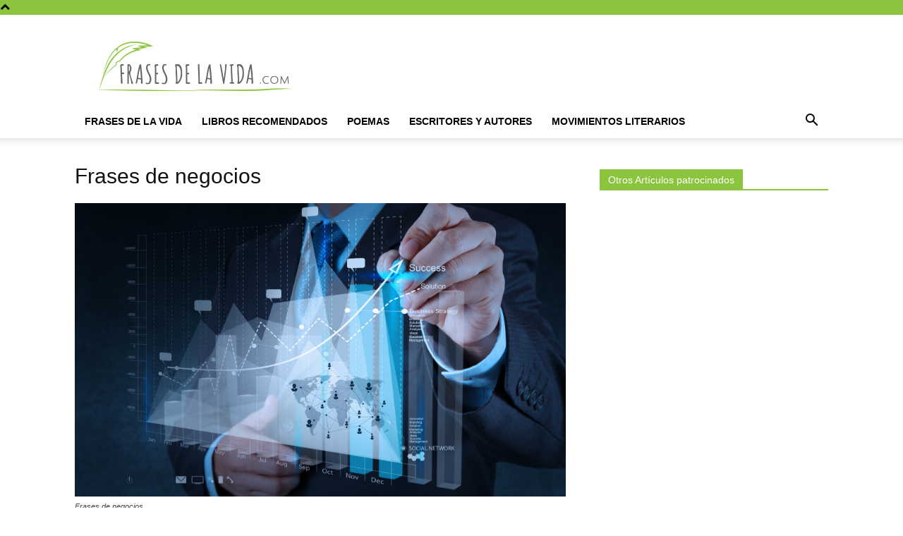

--- FILE ---
content_type: text/html; charset=utf-8
request_url: https://www.google.com/recaptcha/api2/aframe
body_size: 266
content:
<!DOCTYPE HTML><html><head><meta http-equiv="content-type" content="text/html; charset=UTF-8"></head><body><script nonce="NG14Nhq7ic1WaQSTjL6diQ">/** Anti-fraud and anti-abuse applications only. See google.com/recaptcha */ try{var clients={'sodar':'https://pagead2.googlesyndication.com/pagead/sodar?'};window.addEventListener("message",function(a){try{if(a.source===window.parent){var b=JSON.parse(a.data);var c=clients[b['id']];if(c){var d=document.createElement('img');d.src=c+b['params']+'&rc='+(localStorage.getItem("rc::a")?sessionStorage.getItem("rc::b"):"");window.document.body.appendChild(d);sessionStorage.setItem("rc::e",parseInt(sessionStorage.getItem("rc::e")||0)+1);localStorage.setItem("rc::h",'1769196544250');}}}catch(b){}});window.parent.postMessage("_grecaptcha_ready", "*");}catch(b){}</script></body></html>